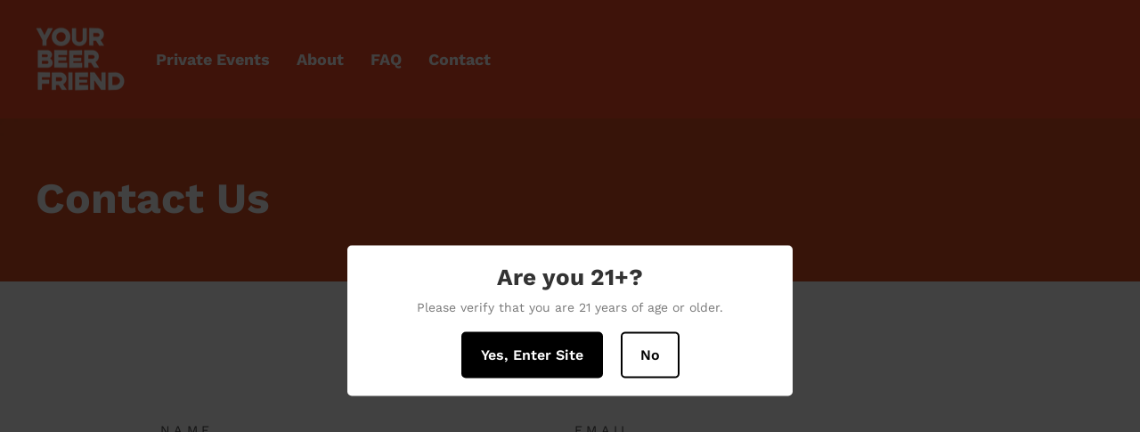

--- FILE ---
content_type: text/css
request_url: https://yourbeerfriend.com/cdn/shop/t/10/assets/custom.css?v=169029321473797413521695946982
body_size: 1541
content:
.template-product #shopify-section-template--16207571517609__testimonials{margin-bottom:0;margin-top:0}.template-product .testimonials-section{background:#eee}#shopify-section-template--16208135487657__71221e10-7333-4470-8229-ec79a9ef94f7{background:#fff2dd}#shopify-section-template--16208135487657__71221e10-7333-4470-8229-ec79a9ef94f7 .image-wrap{background:transparent}#shopify-section-template--16208135487657__71221e10-7333-4470-8229-ec79a9ef94f7 .feature-row__text{padding-bottom:30px;padding-top:30px}.shopify-section.shopify-section-group-header-group{margin-bottom:-1px}.slideshow__slide .hero__image-wrapper,[data-aos=hero__animation] .hero__image-wrapper{transform:translate(0)!important}#shopify-section-template--16207571091625__13067554-3265-4a91-8542-5c290bf33d7e .index-section{margin:40px 0}#shopify-section-template--16207571091625__554db0d8-ab09-4a5d-bc2d-2e1cc3d1694f{background:#fff2dd;padding:90px 0 75px;margin-top:0!important}#shopify-section-template--16207571091625__554db0d8-ab09-4a5d-bc2d-2e1cc3d1694f .image-wrap{background:transparent}.site-header .btn.btn__getstarted{white-space:nowrap;background-color:transparent;color:#fff!important;font-size:16px!important;letter-spacing:0!important;border:2px solid #f64b25;padding:10px 15px!important}.site-header .btn.btn__getstarted:hover{background-color:#f64b25!important}.site-header .btn.btn__getstarted:after{display:none!important}@media screen and (max-width:1130px){.btn__bookanevent{display:none}}@media screen and (max-width:900px){.btn__jointheclub{display:none}}.hero__text-shadow:before{display:none!important}.header-wrapper--sticky{background:linear-gradient(180deg,rgba(0,0,0,.2) 0%,transparent)!important}.anchor{position:relative;top:-150px;display:block}html{scroll-behavior:smooth}.background-media-text__text{position:relative}.subform{margin-bottom:150px}.subform_tiles{list-style:none;margin:0;padding:0;justify-content:center}.subform_tile h4{font-size:1em;letter-spacing:.1em}.subform_tiles .subform_tile{margin:15px;padding:25px;border-radius:3px;box-shadow:0 0 5px #d6d6d6;cursor:pointer;display:flex;justify-content:space-between;flex-direction:column}.subform_tiles .subform_tile:hover{box-shadow:0 0 30px #d6d6d6}.subform_tiles .subform_tile:hover .subform_btn{background:#ff5d26!important;color:#fff}.subform_tiles .subform_tile:hover .subform_btn.disabled{background:#fff!important;color:#ccc}.subform_tiles .subform_tile:hover h3{color:#f64b25}.subform_price{font-size:1.3em}.subform_price_sm{font-size:.9em;color:#777}.subform small{display:inline}.subform_payment_icon{height:50px;width:50px;overflow:hidden}.subform_step_box .subform_tiles .subform_tile{padding:0}.subform_step_box .subform_tiles h3{margin:0}.subform_step_box .subform_tiles .subform_tile .subform_tile_inner{padding:25px 50px 35px}@media screen and (min-width:768px){.subform_tiles_payment.subform_tiles .subform_tile{padding:50px 25px}.subform_tiles{display:flex}.subform_tiles .subform_tile{width:calc(50% - 30px)}.subform_tiles.subform_tiles_payment,.subform_tiles.subform_tiles_recipient{flex-wrap:wrap}.subform_tiles.subform_tiles_payment .subform_tile,.subform_tiles.subform_tiles_recipient .subform_tile{width:calc(50% - 30px);padding:50px 25px}}@media screen and (min-width:1100px){.subform_tiles.subform_tiles_payment,.subform_tiles.subform_tiles_recipient{flex-wrap:no-wrap}.subform_tiles.subform_tiles_payment .subform_tile,.subform_tiles.subform_tiles_recipient .subform_tile{width:calc(25% - 30px)}}ul.subform_pagination{display:flex;justify-content:center;margin:0 0 30px;padding:0;list-style:none;align-items:center}ul.subform_pagination li{margin:0;padding:0;color:#999;font-weight:700}ul.subform_pagination li:after{display:inline-block;font-weight:400;content:">";margin:0 15px;color:#ccc;font-size:16px}ul.subform_pagination li:last-child:after{display:none}ul.subform_pagination li.active{color:#f64b25;font-size:1.2em}ul.subform_pagination li.has_hover{cursor:pointer;text-decoration:underline}ul.subform_pagination li.has_hover:hover{text-decoration:none}.subform .back_link{cursor:pointer;color:#f64b25;font-weight:700}.subform .back_link:hover{text-decoration:underline}.subform_btn{display:inline-flex;justify-content:center;align-items:center;cursor:pointer;border:3px solid #f64b25;color:#f64b25;font-weight:700;font-size:1.1em;margin-top:auto;padding:10px 40px;letter-spacing:.05em}.subform_btn.disabled{color:#ccc!important;border-color:#ccc!important;background:transparent!important;cursor:default}.subform_btn:hover{background:#f64b25;color:#fff}.subform_step_box_image{background:#e6e6e6}.subform_step_box_image img{display:block}.subform_step_recipient_info form{max-width:700px;margin:50px auto}.subform_step_recipient_info label{font-weight:700;letter-spacing:.1em!important}.subform label .required{color:#e85b2b}.subform label .optional{color:#777;font-weight:400}.recipient_info_form_loading img{margin:100px auto}@media screen and (max-width:576px){.template-blog .section-header--with-link{display:block;text-align:center}}@media screen and (max-width:768px){.background-media-text__inner{margin:50px 10px}.background-media-text__container,.background-media-text__video{position:absolute;top:0;bottom:0;left:0;right:0}}.virtual-form-section__form{box-shadow:0 3px 6px #17193314,0 16px 32px #1719331a;border-radius:4px;padding:40px;background:#fff}.virtual-form-section__form label{font-weight:700;letter-spacing:.1em}.virtual-form-section__sidebar{display:inline-flex;flex-direction:column;text-align:left}ul.virtual-form-section__links{margin:0;padding:0;list-style:none}.virtual-form-section__links li{margin:0;padding:0;border-bottom:2px solid rgb(23 25 51 / 8%);list-style:none}.virtual-form-section__links li:last-child{border-bottom:none}.virtual-form-section__links li a{display:block;text-decoration:none;padding:20px 30px 20px 0;position:relative}.virtual-form-section__links li a:hover h3{color:#ff5d26}.virtual-form-section__links li a:after{display:block;content:"";position:absolute;right:5px;opacity:.3;top:0;bottom:0;background:no-repeat;width:10px;transition:all .2s ease;background-position:center right;background-image:url("data:image/svg+xml,%3Csvg xmlns='http://www.w3.org/2000/svg' aria-hidden='true' class='svg-inline--fa fa-chevron-right fa-w-8' data-icon='chevron-right' data-prefix='fal' viewBox='0 0 256 512'%3E%3Cpath fill='currentColor' d='M17.525 36.465l-7.071 7.07c-4.686 4.686-4.686 12.284 0 16.971L205.947 256 10.454 451.494c-4.686 4.686-4.686 12.284 0 16.971l7.071 7.07c4.686 4.686 12.284 4.686 16.97 0l211.051-211.05c4.686-4.686 4.686-12.284 0-16.971L34.495 36.465c-4.686-4.687-12.284-4.687-16.97 0z'/%3E%3C/svg%3E")}.virtual-form-section__links li a:hover:after{right:0;opacity:.5}.virtual-form-section__links li h3{margin:0 0 10px}.virtual-form-section__links li p{font-size:.8em;margin:0}p[data-spam-detection-disclaimer]{font-size:12px;margin:0}.template-page #MainContent h1.section-header__title{text-align:center}.trust_logos{margin:0;padding:0;list-style:none;display:flex;justify-content:space-between;align-items:center;flex-wrap:wrap}.trust_logos li{margin:0;padding:20px;width:25%}.trust_logos li img{display:block;margin:auto;padding:0;max-height:38px;opacity:.7;transition:all .2s ease}.trust_logos li:hover img{opacity:1;transform:scale(1.1)}.btn:not(.btn--secondary):not(.btn--tertiary):not(.btn--inverse):not(.btn--body):not(.btn--static),.product-reviews .spr-button,.product-reviews .spr-summary-actions a,.rte .btn,.shopify-payment-button .shopify-payment-button__button--unbranded,.template-product .add-to-cart.btn--secondary{border:3px solid #f64b25;background-color:transparent;color:#f64b25;font-weight:700;padding:10px 30px;text-transform:uppercase;letter-spacing:.05em;transition:none!important;font-size:1em}.template-product .add-to-cart.btn--secondary:hover,[data-button_style=square] .btn:not(.btn--secondary):not(.btn--tertiary):not(.btn--inverse):not(.btn--body):not(.btn--static):hover,[data-button_style=square] .product-reviews .spr-button:not(.btn--secondary):not(.btn--tertiary):not(.btn--inverse):not(.btn--body):not(.btn--static):hover,[data-button_style=square] .product-reviews .spr-summary-actions a:not(.btn--secondary):not(.btn--tertiary):not(.btn--inverse):not(.btn--body):not(.btn--static):hover,[data-button_style=square] .rte .btn:not(.btn--secondary):not(.btn--tertiary):not(.btn--inverse):not(.btn--body):not(.btn--static):hover,[data-button_style=square] .shopify-payment-button .shopify-payment-button__button--unbranded:not(.btn--secondary):not(.btn--tertiary):not(.btn--inverse):not(.btn--body):not(.btn--static):hover,[data-button_style^=round] .btn:not(.btn--secondary):not(.btn--tertiary):not(.btn--inverse):not(.btn--body):not(.btn--static):hover,[data-button_style^=round] .product-reviews .spr-button:not(.btn--secondary):not(.btn--tertiary):not(.btn--inverse):not(.btn--body):not(.btn--static):hover,[data-button_style^=round] .product-reviews .spr-summary-actions a:not(.btn--secondary):not(.btn--tertiary):not(.btn--inverse):not(.btn--body):not(.btn--static):hover,[data-button_style^=round] .rte .btn:not(.btn--secondary):not(.btn--tertiary):not(.btn--inverse):not(.btn--body):not(.btn--static):hover,[data-button_style^=round] .shopify-payment-button .shopify-payment-button__button--unbranded:not(.btn--secondary):not(.btn--tertiary):not(.btn--inverse):not(.btn--body):not(.btn--static):hover{background-color:#f64b25;color:#fff}.hero__link .btn{border:3px solid #ffffff!important;color:#fff!important;background-color:transparent!important;font-size:1em;font-weight:700;padding:10px 30px;text-transform:uppercase;letter-spacing:.05em;transition:none!important}.hero__link .btn:hover{background-color:#fff!important;color:#b2411b!important}.template-cart .cart__item--variants{font-size:16px}.template-cart .cart__item-name{font-weight:700;font-size:1.2em}:is(.template-cart .cart__item.variant-41029534711977,.template-cart .cart__item.variant-41029536317609,.template-cart .cart__item.variant-41029538119849,.template-cart .cart__item.variant-41029538611369) .cart__item--variants{display:none}.template-cart .cart__remove{display:none}.cart__terms{justify-content:flex-start!important}.cart__terms label{letter-spacing:0!important}.grid-product__title{font-weight:600}
/*# sourceMappingURL=/cdn/shop/t/10/assets/custom.css.map?v=169029321473797413521695946982 */
